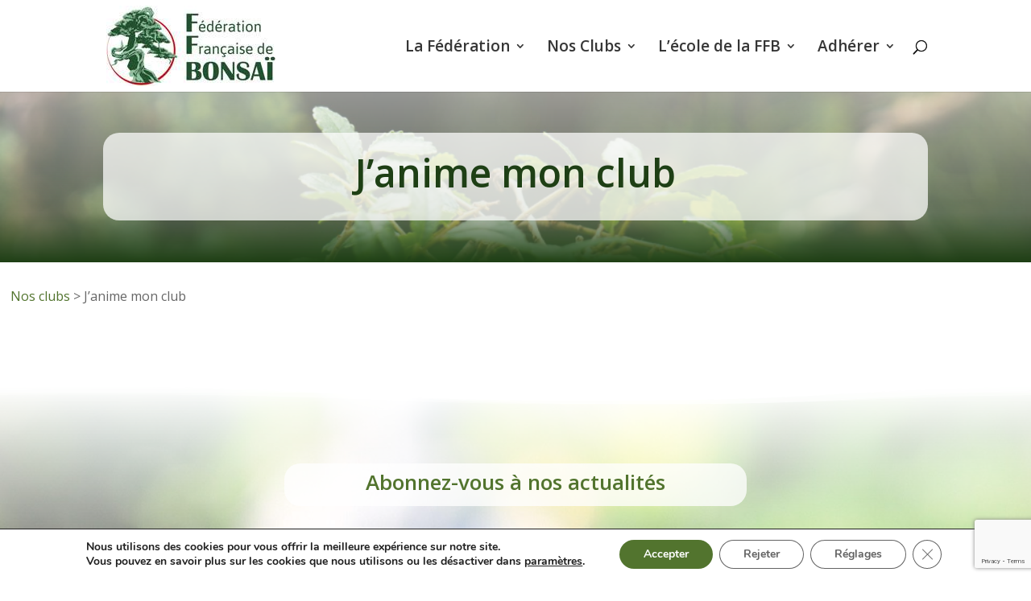

--- FILE ---
content_type: text/html; charset=utf-8
request_url: https://www.google.com/recaptcha/api2/anchor?ar=1&k=6LfKMRwoAAAAAGS2zMsj9_DFSI6xsl6-dQUdlzw6&co=aHR0cHM6Ly9mZmJvbnNhaS5jb206NDQz&hl=en&v=PoyoqOPhxBO7pBk68S4YbpHZ&size=invisible&anchor-ms=20000&execute-ms=30000&cb=qag7z7x4bex9
body_size: 48575
content:
<!DOCTYPE HTML><html dir="ltr" lang="en"><head><meta http-equiv="Content-Type" content="text/html; charset=UTF-8">
<meta http-equiv="X-UA-Compatible" content="IE=edge">
<title>reCAPTCHA</title>
<style type="text/css">
/* cyrillic-ext */
@font-face {
  font-family: 'Roboto';
  font-style: normal;
  font-weight: 400;
  font-stretch: 100%;
  src: url(//fonts.gstatic.com/s/roboto/v48/KFO7CnqEu92Fr1ME7kSn66aGLdTylUAMa3GUBHMdazTgWw.woff2) format('woff2');
  unicode-range: U+0460-052F, U+1C80-1C8A, U+20B4, U+2DE0-2DFF, U+A640-A69F, U+FE2E-FE2F;
}
/* cyrillic */
@font-face {
  font-family: 'Roboto';
  font-style: normal;
  font-weight: 400;
  font-stretch: 100%;
  src: url(//fonts.gstatic.com/s/roboto/v48/KFO7CnqEu92Fr1ME7kSn66aGLdTylUAMa3iUBHMdazTgWw.woff2) format('woff2');
  unicode-range: U+0301, U+0400-045F, U+0490-0491, U+04B0-04B1, U+2116;
}
/* greek-ext */
@font-face {
  font-family: 'Roboto';
  font-style: normal;
  font-weight: 400;
  font-stretch: 100%;
  src: url(//fonts.gstatic.com/s/roboto/v48/KFO7CnqEu92Fr1ME7kSn66aGLdTylUAMa3CUBHMdazTgWw.woff2) format('woff2');
  unicode-range: U+1F00-1FFF;
}
/* greek */
@font-face {
  font-family: 'Roboto';
  font-style: normal;
  font-weight: 400;
  font-stretch: 100%;
  src: url(//fonts.gstatic.com/s/roboto/v48/KFO7CnqEu92Fr1ME7kSn66aGLdTylUAMa3-UBHMdazTgWw.woff2) format('woff2');
  unicode-range: U+0370-0377, U+037A-037F, U+0384-038A, U+038C, U+038E-03A1, U+03A3-03FF;
}
/* math */
@font-face {
  font-family: 'Roboto';
  font-style: normal;
  font-weight: 400;
  font-stretch: 100%;
  src: url(//fonts.gstatic.com/s/roboto/v48/KFO7CnqEu92Fr1ME7kSn66aGLdTylUAMawCUBHMdazTgWw.woff2) format('woff2');
  unicode-range: U+0302-0303, U+0305, U+0307-0308, U+0310, U+0312, U+0315, U+031A, U+0326-0327, U+032C, U+032F-0330, U+0332-0333, U+0338, U+033A, U+0346, U+034D, U+0391-03A1, U+03A3-03A9, U+03B1-03C9, U+03D1, U+03D5-03D6, U+03F0-03F1, U+03F4-03F5, U+2016-2017, U+2034-2038, U+203C, U+2040, U+2043, U+2047, U+2050, U+2057, U+205F, U+2070-2071, U+2074-208E, U+2090-209C, U+20D0-20DC, U+20E1, U+20E5-20EF, U+2100-2112, U+2114-2115, U+2117-2121, U+2123-214F, U+2190, U+2192, U+2194-21AE, U+21B0-21E5, U+21F1-21F2, U+21F4-2211, U+2213-2214, U+2216-22FF, U+2308-230B, U+2310, U+2319, U+231C-2321, U+2336-237A, U+237C, U+2395, U+239B-23B7, U+23D0, U+23DC-23E1, U+2474-2475, U+25AF, U+25B3, U+25B7, U+25BD, U+25C1, U+25CA, U+25CC, U+25FB, U+266D-266F, U+27C0-27FF, U+2900-2AFF, U+2B0E-2B11, U+2B30-2B4C, U+2BFE, U+3030, U+FF5B, U+FF5D, U+1D400-1D7FF, U+1EE00-1EEFF;
}
/* symbols */
@font-face {
  font-family: 'Roboto';
  font-style: normal;
  font-weight: 400;
  font-stretch: 100%;
  src: url(//fonts.gstatic.com/s/roboto/v48/KFO7CnqEu92Fr1ME7kSn66aGLdTylUAMaxKUBHMdazTgWw.woff2) format('woff2');
  unicode-range: U+0001-000C, U+000E-001F, U+007F-009F, U+20DD-20E0, U+20E2-20E4, U+2150-218F, U+2190, U+2192, U+2194-2199, U+21AF, U+21E6-21F0, U+21F3, U+2218-2219, U+2299, U+22C4-22C6, U+2300-243F, U+2440-244A, U+2460-24FF, U+25A0-27BF, U+2800-28FF, U+2921-2922, U+2981, U+29BF, U+29EB, U+2B00-2BFF, U+4DC0-4DFF, U+FFF9-FFFB, U+10140-1018E, U+10190-1019C, U+101A0, U+101D0-101FD, U+102E0-102FB, U+10E60-10E7E, U+1D2C0-1D2D3, U+1D2E0-1D37F, U+1F000-1F0FF, U+1F100-1F1AD, U+1F1E6-1F1FF, U+1F30D-1F30F, U+1F315, U+1F31C, U+1F31E, U+1F320-1F32C, U+1F336, U+1F378, U+1F37D, U+1F382, U+1F393-1F39F, U+1F3A7-1F3A8, U+1F3AC-1F3AF, U+1F3C2, U+1F3C4-1F3C6, U+1F3CA-1F3CE, U+1F3D4-1F3E0, U+1F3ED, U+1F3F1-1F3F3, U+1F3F5-1F3F7, U+1F408, U+1F415, U+1F41F, U+1F426, U+1F43F, U+1F441-1F442, U+1F444, U+1F446-1F449, U+1F44C-1F44E, U+1F453, U+1F46A, U+1F47D, U+1F4A3, U+1F4B0, U+1F4B3, U+1F4B9, U+1F4BB, U+1F4BF, U+1F4C8-1F4CB, U+1F4D6, U+1F4DA, U+1F4DF, U+1F4E3-1F4E6, U+1F4EA-1F4ED, U+1F4F7, U+1F4F9-1F4FB, U+1F4FD-1F4FE, U+1F503, U+1F507-1F50B, U+1F50D, U+1F512-1F513, U+1F53E-1F54A, U+1F54F-1F5FA, U+1F610, U+1F650-1F67F, U+1F687, U+1F68D, U+1F691, U+1F694, U+1F698, U+1F6AD, U+1F6B2, U+1F6B9-1F6BA, U+1F6BC, U+1F6C6-1F6CF, U+1F6D3-1F6D7, U+1F6E0-1F6EA, U+1F6F0-1F6F3, U+1F6F7-1F6FC, U+1F700-1F7FF, U+1F800-1F80B, U+1F810-1F847, U+1F850-1F859, U+1F860-1F887, U+1F890-1F8AD, U+1F8B0-1F8BB, U+1F8C0-1F8C1, U+1F900-1F90B, U+1F93B, U+1F946, U+1F984, U+1F996, U+1F9E9, U+1FA00-1FA6F, U+1FA70-1FA7C, U+1FA80-1FA89, U+1FA8F-1FAC6, U+1FACE-1FADC, U+1FADF-1FAE9, U+1FAF0-1FAF8, U+1FB00-1FBFF;
}
/* vietnamese */
@font-face {
  font-family: 'Roboto';
  font-style: normal;
  font-weight: 400;
  font-stretch: 100%;
  src: url(//fonts.gstatic.com/s/roboto/v48/KFO7CnqEu92Fr1ME7kSn66aGLdTylUAMa3OUBHMdazTgWw.woff2) format('woff2');
  unicode-range: U+0102-0103, U+0110-0111, U+0128-0129, U+0168-0169, U+01A0-01A1, U+01AF-01B0, U+0300-0301, U+0303-0304, U+0308-0309, U+0323, U+0329, U+1EA0-1EF9, U+20AB;
}
/* latin-ext */
@font-face {
  font-family: 'Roboto';
  font-style: normal;
  font-weight: 400;
  font-stretch: 100%;
  src: url(//fonts.gstatic.com/s/roboto/v48/KFO7CnqEu92Fr1ME7kSn66aGLdTylUAMa3KUBHMdazTgWw.woff2) format('woff2');
  unicode-range: U+0100-02BA, U+02BD-02C5, U+02C7-02CC, U+02CE-02D7, U+02DD-02FF, U+0304, U+0308, U+0329, U+1D00-1DBF, U+1E00-1E9F, U+1EF2-1EFF, U+2020, U+20A0-20AB, U+20AD-20C0, U+2113, U+2C60-2C7F, U+A720-A7FF;
}
/* latin */
@font-face {
  font-family: 'Roboto';
  font-style: normal;
  font-weight: 400;
  font-stretch: 100%;
  src: url(//fonts.gstatic.com/s/roboto/v48/KFO7CnqEu92Fr1ME7kSn66aGLdTylUAMa3yUBHMdazQ.woff2) format('woff2');
  unicode-range: U+0000-00FF, U+0131, U+0152-0153, U+02BB-02BC, U+02C6, U+02DA, U+02DC, U+0304, U+0308, U+0329, U+2000-206F, U+20AC, U+2122, U+2191, U+2193, U+2212, U+2215, U+FEFF, U+FFFD;
}
/* cyrillic-ext */
@font-face {
  font-family: 'Roboto';
  font-style: normal;
  font-weight: 500;
  font-stretch: 100%;
  src: url(//fonts.gstatic.com/s/roboto/v48/KFO7CnqEu92Fr1ME7kSn66aGLdTylUAMa3GUBHMdazTgWw.woff2) format('woff2');
  unicode-range: U+0460-052F, U+1C80-1C8A, U+20B4, U+2DE0-2DFF, U+A640-A69F, U+FE2E-FE2F;
}
/* cyrillic */
@font-face {
  font-family: 'Roboto';
  font-style: normal;
  font-weight: 500;
  font-stretch: 100%;
  src: url(//fonts.gstatic.com/s/roboto/v48/KFO7CnqEu92Fr1ME7kSn66aGLdTylUAMa3iUBHMdazTgWw.woff2) format('woff2');
  unicode-range: U+0301, U+0400-045F, U+0490-0491, U+04B0-04B1, U+2116;
}
/* greek-ext */
@font-face {
  font-family: 'Roboto';
  font-style: normal;
  font-weight: 500;
  font-stretch: 100%;
  src: url(//fonts.gstatic.com/s/roboto/v48/KFO7CnqEu92Fr1ME7kSn66aGLdTylUAMa3CUBHMdazTgWw.woff2) format('woff2');
  unicode-range: U+1F00-1FFF;
}
/* greek */
@font-face {
  font-family: 'Roboto';
  font-style: normal;
  font-weight: 500;
  font-stretch: 100%;
  src: url(//fonts.gstatic.com/s/roboto/v48/KFO7CnqEu92Fr1ME7kSn66aGLdTylUAMa3-UBHMdazTgWw.woff2) format('woff2');
  unicode-range: U+0370-0377, U+037A-037F, U+0384-038A, U+038C, U+038E-03A1, U+03A3-03FF;
}
/* math */
@font-face {
  font-family: 'Roboto';
  font-style: normal;
  font-weight: 500;
  font-stretch: 100%;
  src: url(//fonts.gstatic.com/s/roboto/v48/KFO7CnqEu92Fr1ME7kSn66aGLdTylUAMawCUBHMdazTgWw.woff2) format('woff2');
  unicode-range: U+0302-0303, U+0305, U+0307-0308, U+0310, U+0312, U+0315, U+031A, U+0326-0327, U+032C, U+032F-0330, U+0332-0333, U+0338, U+033A, U+0346, U+034D, U+0391-03A1, U+03A3-03A9, U+03B1-03C9, U+03D1, U+03D5-03D6, U+03F0-03F1, U+03F4-03F5, U+2016-2017, U+2034-2038, U+203C, U+2040, U+2043, U+2047, U+2050, U+2057, U+205F, U+2070-2071, U+2074-208E, U+2090-209C, U+20D0-20DC, U+20E1, U+20E5-20EF, U+2100-2112, U+2114-2115, U+2117-2121, U+2123-214F, U+2190, U+2192, U+2194-21AE, U+21B0-21E5, U+21F1-21F2, U+21F4-2211, U+2213-2214, U+2216-22FF, U+2308-230B, U+2310, U+2319, U+231C-2321, U+2336-237A, U+237C, U+2395, U+239B-23B7, U+23D0, U+23DC-23E1, U+2474-2475, U+25AF, U+25B3, U+25B7, U+25BD, U+25C1, U+25CA, U+25CC, U+25FB, U+266D-266F, U+27C0-27FF, U+2900-2AFF, U+2B0E-2B11, U+2B30-2B4C, U+2BFE, U+3030, U+FF5B, U+FF5D, U+1D400-1D7FF, U+1EE00-1EEFF;
}
/* symbols */
@font-face {
  font-family: 'Roboto';
  font-style: normal;
  font-weight: 500;
  font-stretch: 100%;
  src: url(//fonts.gstatic.com/s/roboto/v48/KFO7CnqEu92Fr1ME7kSn66aGLdTylUAMaxKUBHMdazTgWw.woff2) format('woff2');
  unicode-range: U+0001-000C, U+000E-001F, U+007F-009F, U+20DD-20E0, U+20E2-20E4, U+2150-218F, U+2190, U+2192, U+2194-2199, U+21AF, U+21E6-21F0, U+21F3, U+2218-2219, U+2299, U+22C4-22C6, U+2300-243F, U+2440-244A, U+2460-24FF, U+25A0-27BF, U+2800-28FF, U+2921-2922, U+2981, U+29BF, U+29EB, U+2B00-2BFF, U+4DC0-4DFF, U+FFF9-FFFB, U+10140-1018E, U+10190-1019C, U+101A0, U+101D0-101FD, U+102E0-102FB, U+10E60-10E7E, U+1D2C0-1D2D3, U+1D2E0-1D37F, U+1F000-1F0FF, U+1F100-1F1AD, U+1F1E6-1F1FF, U+1F30D-1F30F, U+1F315, U+1F31C, U+1F31E, U+1F320-1F32C, U+1F336, U+1F378, U+1F37D, U+1F382, U+1F393-1F39F, U+1F3A7-1F3A8, U+1F3AC-1F3AF, U+1F3C2, U+1F3C4-1F3C6, U+1F3CA-1F3CE, U+1F3D4-1F3E0, U+1F3ED, U+1F3F1-1F3F3, U+1F3F5-1F3F7, U+1F408, U+1F415, U+1F41F, U+1F426, U+1F43F, U+1F441-1F442, U+1F444, U+1F446-1F449, U+1F44C-1F44E, U+1F453, U+1F46A, U+1F47D, U+1F4A3, U+1F4B0, U+1F4B3, U+1F4B9, U+1F4BB, U+1F4BF, U+1F4C8-1F4CB, U+1F4D6, U+1F4DA, U+1F4DF, U+1F4E3-1F4E6, U+1F4EA-1F4ED, U+1F4F7, U+1F4F9-1F4FB, U+1F4FD-1F4FE, U+1F503, U+1F507-1F50B, U+1F50D, U+1F512-1F513, U+1F53E-1F54A, U+1F54F-1F5FA, U+1F610, U+1F650-1F67F, U+1F687, U+1F68D, U+1F691, U+1F694, U+1F698, U+1F6AD, U+1F6B2, U+1F6B9-1F6BA, U+1F6BC, U+1F6C6-1F6CF, U+1F6D3-1F6D7, U+1F6E0-1F6EA, U+1F6F0-1F6F3, U+1F6F7-1F6FC, U+1F700-1F7FF, U+1F800-1F80B, U+1F810-1F847, U+1F850-1F859, U+1F860-1F887, U+1F890-1F8AD, U+1F8B0-1F8BB, U+1F8C0-1F8C1, U+1F900-1F90B, U+1F93B, U+1F946, U+1F984, U+1F996, U+1F9E9, U+1FA00-1FA6F, U+1FA70-1FA7C, U+1FA80-1FA89, U+1FA8F-1FAC6, U+1FACE-1FADC, U+1FADF-1FAE9, U+1FAF0-1FAF8, U+1FB00-1FBFF;
}
/* vietnamese */
@font-face {
  font-family: 'Roboto';
  font-style: normal;
  font-weight: 500;
  font-stretch: 100%;
  src: url(//fonts.gstatic.com/s/roboto/v48/KFO7CnqEu92Fr1ME7kSn66aGLdTylUAMa3OUBHMdazTgWw.woff2) format('woff2');
  unicode-range: U+0102-0103, U+0110-0111, U+0128-0129, U+0168-0169, U+01A0-01A1, U+01AF-01B0, U+0300-0301, U+0303-0304, U+0308-0309, U+0323, U+0329, U+1EA0-1EF9, U+20AB;
}
/* latin-ext */
@font-face {
  font-family: 'Roboto';
  font-style: normal;
  font-weight: 500;
  font-stretch: 100%;
  src: url(//fonts.gstatic.com/s/roboto/v48/KFO7CnqEu92Fr1ME7kSn66aGLdTylUAMa3KUBHMdazTgWw.woff2) format('woff2');
  unicode-range: U+0100-02BA, U+02BD-02C5, U+02C7-02CC, U+02CE-02D7, U+02DD-02FF, U+0304, U+0308, U+0329, U+1D00-1DBF, U+1E00-1E9F, U+1EF2-1EFF, U+2020, U+20A0-20AB, U+20AD-20C0, U+2113, U+2C60-2C7F, U+A720-A7FF;
}
/* latin */
@font-face {
  font-family: 'Roboto';
  font-style: normal;
  font-weight: 500;
  font-stretch: 100%;
  src: url(//fonts.gstatic.com/s/roboto/v48/KFO7CnqEu92Fr1ME7kSn66aGLdTylUAMa3yUBHMdazQ.woff2) format('woff2');
  unicode-range: U+0000-00FF, U+0131, U+0152-0153, U+02BB-02BC, U+02C6, U+02DA, U+02DC, U+0304, U+0308, U+0329, U+2000-206F, U+20AC, U+2122, U+2191, U+2193, U+2212, U+2215, U+FEFF, U+FFFD;
}
/* cyrillic-ext */
@font-face {
  font-family: 'Roboto';
  font-style: normal;
  font-weight: 900;
  font-stretch: 100%;
  src: url(//fonts.gstatic.com/s/roboto/v48/KFO7CnqEu92Fr1ME7kSn66aGLdTylUAMa3GUBHMdazTgWw.woff2) format('woff2');
  unicode-range: U+0460-052F, U+1C80-1C8A, U+20B4, U+2DE0-2DFF, U+A640-A69F, U+FE2E-FE2F;
}
/* cyrillic */
@font-face {
  font-family: 'Roboto';
  font-style: normal;
  font-weight: 900;
  font-stretch: 100%;
  src: url(//fonts.gstatic.com/s/roboto/v48/KFO7CnqEu92Fr1ME7kSn66aGLdTylUAMa3iUBHMdazTgWw.woff2) format('woff2');
  unicode-range: U+0301, U+0400-045F, U+0490-0491, U+04B0-04B1, U+2116;
}
/* greek-ext */
@font-face {
  font-family: 'Roboto';
  font-style: normal;
  font-weight: 900;
  font-stretch: 100%;
  src: url(//fonts.gstatic.com/s/roboto/v48/KFO7CnqEu92Fr1ME7kSn66aGLdTylUAMa3CUBHMdazTgWw.woff2) format('woff2');
  unicode-range: U+1F00-1FFF;
}
/* greek */
@font-face {
  font-family: 'Roboto';
  font-style: normal;
  font-weight: 900;
  font-stretch: 100%;
  src: url(//fonts.gstatic.com/s/roboto/v48/KFO7CnqEu92Fr1ME7kSn66aGLdTylUAMa3-UBHMdazTgWw.woff2) format('woff2');
  unicode-range: U+0370-0377, U+037A-037F, U+0384-038A, U+038C, U+038E-03A1, U+03A3-03FF;
}
/* math */
@font-face {
  font-family: 'Roboto';
  font-style: normal;
  font-weight: 900;
  font-stretch: 100%;
  src: url(//fonts.gstatic.com/s/roboto/v48/KFO7CnqEu92Fr1ME7kSn66aGLdTylUAMawCUBHMdazTgWw.woff2) format('woff2');
  unicode-range: U+0302-0303, U+0305, U+0307-0308, U+0310, U+0312, U+0315, U+031A, U+0326-0327, U+032C, U+032F-0330, U+0332-0333, U+0338, U+033A, U+0346, U+034D, U+0391-03A1, U+03A3-03A9, U+03B1-03C9, U+03D1, U+03D5-03D6, U+03F0-03F1, U+03F4-03F5, U+2016-2017, U+2034-2038, U+203C, U+2040, U+2043, U+2047, U+2050, U+2057, U+205F, U+2070-2071, U+2074-208E, U+2090-209C, U+20D0-20DC, U+20E1, U+20E5-20EF, U+2100-2112, U+2114-2115, U+2117-2121, U+2123-214F, U+2190, U+2192, U+2194-21AE, U+21B0-21E5, U+21F1-21F2, U+21F4-2211, U+2213-2214, U+2216-22FF, U+2308-230B, U+2310, U+2319, U+231C-2321, U+2336-237A, U+237C, U+2395, U+239B-23B7, U+23D0, U+23DC-23E1, U+2474-2475, U+25AF, U+25B3, U+25B7, U+25BD, U+25C1, U+25CA, U+25CC, U+25FB, U+266D-266F, U+27C0-27FF, U+2900-2AFF, U+2B0E-2B11, U+2B30-2B4C, U+2BFE, U+3030, U+FF5B, U+FF5D, U+1D400-1D7FF, U+1EE00-1EEFF;
}
/* symbols */
@font-face {
  font-family: 'Roboto';
  font-style: normal;
  font-weight: 900;
  font-stretch: 100%;
  src: url(//fonts.gstatic.com/s/roboto/v48/KFO7CnqEu92Fr1ME7kSn66aGLdTylUAMaxKUBHMdazTgWw.woff2) format('woff2');
  unicode-range: U+0001-000C, U+000E-001F, U+007F-009F, U+20DD-20E0, U+20E2-20E4, U+2150-218F, U+2190, U+2192, U+2194-2199, U+21AF, U+21E6-21F0, U+21F3, U+2218-2219, U+2299, U+22C4-22C6, U+2300-243F, U+2440-244A, U+2460-24FF, U+25A0-27BF, U+2800-28FF, U+2921-2922, U+2981, U+29BF, U+29EB, U+2B00-2BFF, U+4DC0-4DFF, U+FFF9-FFFB, U+10140-1018E, U+10190-1019C, U+101A0, U+101D0-101FD, U+102E0-102FB, U+10E60-10E7E, U+1D2C0-1D2D3, U+1D2E0-1D37F, U+1F000-1F0FF, U+1F100-1F1AD, U+1F1E6-1F1FF, U+1F30D-1F30F, U+1F315, U+1F31C, U+1F31E, U+1F320-1F32C, U+1F336, U+1F378, U+1F37D, U+1F382, U+1F393-1F39F, U+1F3A7-1F3A8, U+1F3AC-1F3AF, U+1F3C2, U+1F3C4-1F3C6, U+1F3CA-1F3CE, U+1F3D4-1F3E0, U+1F3ED, U+1F3F1-1F3F3, U+1F3F5-1F3F7, U+1F408, U+1F415, U+1F41F, U+1F426, U+1F43F, U+1F441-1F442, U+1F444, U+1F446-1F449, U+1F44C-1F44E, U+1F453, U+1F46A, U+1F47D, U+1F4A3, U+1F4B0, U+1F4B3, U+1F4B9, U+1F4BB, U+1F4BF, U+1F4C8-1F4CB, U+1F4D6, U+1F4DA, U+1F4DF, U+1F4E3-1F4E6, U+1F4EA-1F4ED, U+1F4F7, U+1F4F9-1F4FB, U+1F4FD-1F4FE, U+1F503, U+1F507-1F50B, U+1F50D, U+1F512-1F513, U+1F53E-1F54A, U+1F54F-1F5FA, U+1F610, U+1F650-1F67F, U+1F687, U+1F68D, U+1F691, U+1F694, U+1F698, U+1F6AD, U+1F6B2, U+1F6B9-1F6BA, U+1F6BC, U+1F6C6-1F6CF, U+1F6D3-1F6D7, U+1F6E0-1F6EA, U+1F6F0-1F6F3, U+1F6F7-1F6FC, U+1F700-1F7FF, U+1F800-1F80B, U+1F810-1F847, U+1F850-1F859, U+1F860-1F887, U+1F890-1F8AD, U+1F8B0-1F8BB, U+1F8C0-1F8C1, U+1F900-1F90B, U+1F93B, U+1F946, U+1F984, U+1F996, U+1F9E9, U+1FA00-1FA6F, U+1FA70-1FA7C, U+1FA80-1FA89, U+1FA8F-1FAC6, U+1FACE-1FADC, U+1FADF-1FAE9, U+1FAF0-1FAF8, U+1FB00-1FBFF;
}
/* vietnamese */
@font-face {
  font-family: 'Roboto';
  font-style: normal;
  font-weight: 900;
  font-stretch: 100%;
  src: url(//fonts.gstatic.com/s/roboto/v48/KFO7CnqEu92Fr1ME7kSn66aGLdTylUAMa3OUBHMdazTgWw.woff2) format('woff2');
  unicode-range: U+0102-0103, U+0110-0111, U+0128-0129, U+0168-0169, U+01A0-01A1, U+01AF-01B0, U+0300-0301, U+0303-0304, U+0308-0309, U+0323, U+0329, U+1EA0-1EF9, U+20AB;
}
/* latin-ext */
@font-face {
  font-family: 'Roboto';
  font-style: normal;
  font-weight: 900;
  font-stretch: 100%;
  src: url(//fonts.gstatic.com/s/roboto/v48/KFO7CnqEu92Fr1ME7kSn66aGLdTylUAMa3KUBHMdazTgWw.woff2) format('woff2');
  unicode-range: U+0100-02BA, U+02BD-02C5, U+02C7-02CC, U+02CE-02D7, U+02DD-02FF, U+0304, U+0308, U+0329, U+1D00-1DBF, U+1E00-1E9F, U+1EF2-1EFF, U+2020, U+20A0-20AB, U+20AD-20C0, U+2113, U+2C60-2C7F, U+A720-A7FF;
}
/* latin */
@font-face {
  font-family: 'Roboto';
  font-style: normal;
  font-weight: 900;
  font-stretch: 100%;
  src: url(//fonts.gstatic.com/s/roboto/v48/KFO7CnqEu92Fr1ME7kSn66aGLdTylUAMa3yUBHMdazQ.woff2) format('woff2');
  unicode-range: U+0000-00FF, U+0131, U+0152-0153, U+02BB-02BC, U+02C6, U+02DA, U+02DC, U+0304, U+0308, U+0329, U+2000-206F, U+20AC, U+2122, U+2191, U+2193, U+2212, U+2215, U+FEFF, U+FFFD;
}

</style>
<link rel="stylesheet" type="text/css" href="https://www.gstatic.com/recaptcha/releases/PoyoqOPhxBO7pBk68S4YbpHZ/styles__ltr.css">
<script nonce="FtV87gCj-4ax0sAubSVpqg" type="text/javascript">window['__recaptcha_api'] = 'https://www.google.com/recaptcha/api2/';</script>
<script type="text/javascript" src="https://www.gstatic.com/recaptcha/releases/PoyoqOPhxBO7pBk68S4YbpHZ/recaptcha__en.js" nonce="FtV87gCj-4ax0sAubSVpqg">
      
    </script></head>
<body><div id="rc-anchor-alert" class="rc-anchor-alert"></div>
<input type="hidden" id="recaptcha-token" value="[base64]">
<script type="text/javascript" nonce="FtV87gCj-4ax0sAubSVpqg">
      recaptcha.anchor.Main.init("[\x22ainput\x22,[\x22bgdata\x22,\x22\x22,\[base64]/[base64]/[base64]/[base64]/[base64]/UltsKytdPUU6KEU8MjA0OD9SW2wrK109RT4+NnwxOTI6KChFJjY0NTEyKT09NTUyOTYmJk0rMTxjLmxlbmd0aCYmKGMuY2hhckNvZGVBdChNKzEpJjY0NTEyKT09NTYzMjA/[base64]/[base64]/[base64]/[base64]/[base64]/[base64]/[base64]\x22,\[base64]\x22,\[base64]/ChFUUwoPDk8Onw67DlxjDtwl1OBVDbMKRwrscDsOfw614woxNOcKKwqvDlsO/w5w1w5HCkTxfFhvCp8Ocw5xRasKLw6TDlMK8w4jChhoOwox4Sg8PXHoyw4BqwplXw75GNsKnAcO4w6zDkEZZKcOuw5XDi8O3CV9Jw43CiHrDskXDlx/Cp8KfdiJdNcOqcMOzw4hjw5bCmXjCucOcw6rCnMOrw4MQc0xub8OHeDPCjcOrFzY5w7U7wr/DtcOXw53CucOHwpHChw1lw6HCscKXwoxSwrfDuBh4wobDpsK1w4B2woUOAcKzJ8OWw6HDuWpkTR5pwo7DksKwwpnCrF3DsUfDpyTCj3vCmxjDvH0YwrYoYiHCpcKJw4LClMKuwqJyAT3CosKww4/DtXRROsKCw6bCryBQwoNmGVwfwro6KFXDlGM9w5c2MlxYwpPChVQVwoxbHcKUXwTDrUbCpcONw7HDsMKRa8K9wpkuwqHCs8Kqwo1mJcO4woTCmMKZEcKwZRPDo8OYHw/Do3J/P8K3wonChcOMdMKPdcKSwpvCg1/Dry/DkgTCqSXCt8OHPA0kw5Viw4zDssKiK0HDnmHCnQMuw7nCusKqMsKHwpMVw4djwoLCpsOCScOgLkLCjMKUw6jDmR/[base64]/a8OVwrnDrRvCnQ9aw6LCtHcMwo/[base64]/DpcOyPMODworCv07CmQtXPsOLHwxLJ8OYw51hw78+wpTCosK1KShlwrXCtgfDvcOgUj1AwqbClRbCu8KAwqXDtQPDnT0QAlbDjCkzDMKowrLCjQvDjMOFHz7DqkdNImhFfMKuZkHCusO/wrZKw5kkw6p8PMKmwqfDi8OPwqPCsGDChEQjAMKyI8ORMW/CksOYeTV0ccK3bnMMMDHDk8OIw6/Do27ClMKlw6MOw4IywqE/woUFbgvCjMOfIMOHGcOiL8OzZcK7wrt9w4REWmAIV3JrwofDq1LCkXx7wqzCvcKoQSMCGA/Ds8KOPjJ7N8KYGALCtcKfOx0LwqU2wr3DgsOdXE/DmG/Dk8OCw7fDnsKFI0rCiW/[base64]/DrsKPH8KuJMKhwqbDgsOWDkLDs37DvDALw5XDpsO3UUXCgwQoaUDDnQASw4UPOcOcKT3DmjTDusK9dGobAnLCrCo2w7IkfHAOwpl3wqIQVWTDm8Orwr3Dhn4Ke8KpEsKfcMODfmwwDcKDHsKAwpoiw6jCkhFhHirDpCEWJsKqIVVCDSUOJEE4Li/Cv2TDqGTDuBUvwoAmw5YtW8KWBnwjCsKaw5LCs8O/w7rCn0Nsw5U1TMKVecOqc3/[base64]/wo9MwrwOdMKfwqLDlysyworDuznCmsObK8Kzw6wHHcOqTwp5V8K5w558w6jCmgnDuMKSw7/DscKYwoIlw6vCplXDiMKCP8KAw7DCrcO7w4fCt33CsXVfX3fCtCU2w6A2w7/[base64]/DlH1sw5A6wrFBMGrCjcOhwqXCicKbDwfCnHfCh8K8OsO0wo5FWjHDjkrCv20AP8Ozw7Z0T8KubwbCgUfCrhhTw7x6LgzClsKgwrE6w7jDukLDiUJANxlMAsOsQxkOw4NNDsOww4NMwpx7Vjhpw6ASw4XDi8OoHMObw4zCknDDk1kIWkDCqcKMBi1/w7nCmBXCr8OWwrYhSD/[base64]/CgWDCiMKewr/CjMKUwrsqWcKTUMKucMKkecO2w6gidsO/exlFw6zDhA81w51vw5XDrjbDgMOhdsONNhnDqMK8w5nDiCpXwrclPCgmw4IBbcK+PMOgw4NoIiJTwrxaHy7ChkMmTcO7X1QSLcKjwojCjjpIRMKNesKAUMOGDD/Dj3/ChMOdw4bCpcKCwqvDscORZMKbwqwtXsKkw5YJwr3CjDgzw5cyw5HDsiLDqjx1IMOJLMOkTjxhwqMnYsKaMMO7eRpZI1zDgFLDpGTCngvDvcOEYcKNwrbCuQVwwrt+ScKuUlTDvMOwwoYDVVVPwqEBwpl+NsOWwpQWN2nDrjo/[base64]/Cq20WPnwGHj4dVMKAwp9owoxZwrXDhsOhOcKELsO2w4jCqcOlamzDpMKGw77Dli5gwoB0w4fCn8K5FcKMLcOyCSRcwolFU8OfMH9HwrPDsQfDq1Z9w6p7DybDiMK7F3NtIBHDgsOGwrUOHcKqw5fCosO7w4PDoR0oHEnDicK9wprDtQEvwpHDjsONwoUlwovCrMK/wqTCj8K4SxgcwpfCtH3DonwSwqHCu8KZwrh1AsKKw5V0BcKxwqseEsOawr7Cp8KOXcO+B8KIw6/CjWLDi8KOw7NtRcOZLcKtUsO6w7PChMOtSsKxXjbDpmc5w5xcwqHDvsOnJsK7GMOBGMKJGnEwBj3DqCLClMK4Pj5GwrQgw5jDkGhYNgzCky12Z8OmEsO6w4/DosOMwpPCrQHCkHTDmg5Vw6DCrTPCrsKqwpPCgyTDu8KkwoF9w7pywrwfw6owEhTCsgXDsyM2w5zCon9xG8Kfwqg+wog4UsKEw6zCisOHHcKqwo7DlDjCuBjDhQTDtsKzcjsKw6NTYmNRw7rCpCkvPj3DgMK2VcKBE3fDkMOiU8OLTMKwYFvDnB/Dv8ONY0p1UMKPXcOCwr/DuVHCoEk/wrjDosOhUcOHw7fCkF/DlcOtw6XDi8KWIMK0woXDgwNXw4BxN8Khw6fDv2JgTXzDnyNnw7bCgMKqWsOWw5TCmcKyJ8K/wr5bA8OsKsKUZMK7GXxgw4pUwrFewqJqwrXDoE1dwrB/b2HCj28iwpHDhcOKDSE+YGJERgXDicOYwpHDmihrw5MRTBxzGyNewqsNfWQEB14VMlnCpSBjw4jCtCjCu8Kkwo7CkXxWfU0CwrfCm3DCqMOrwrVaw55kwqbDtMKswpJ8TzjCpsKRwrQJwqJPwp/CtcKnw6TDhVZJcDZ/[base64]/SMKPf8OgFxfClsKKw5twwrnDvx3CilrCmMKsw5MEe1EKc1fChMO5wrnDlwTDlsKIYsKQPAoMQsKhwqRfHMOJwqU1TMOTwrVlUcOTGsKrw5EtDcONBcKuwp/[base64]/DoMO6VzLDtS3DkQ7CncOpOAnCpsOyw6TDsl3Dm8Ovw5rDkzJYw4jDncOQYhJiwrNvw7wJBEzDtFB1ZsOAwqtiwpHDjjBrwopoYsOPUcKgwoXCtMKZwqLCmy0gw7x/[base64]/NMKYwqtjMsOkFThZDglmwr5pw7h0PsO9bX7DjBkFBsOOwp3DuMKlw6oDASTDn8KsaGpCdMK/wqbCg8O0w6bDiMOZw5bDpMOHw5XDg3BcbsKtwpEmeiENw7HDjgfCvsOgw5nDusOHFsOKwrvDrcKcwoHClxhvwogqV8O/[base64]/CpcKCwoDDtsKJwokHw6nCvMKRwqbCmG08w6tcDynDlMKfwpXDrMKFVyVfZhAdwrICRcKDwpBJEMOQwrbDn8OFwoHDnsKxw7kNw7fDtMOcwrt0wql8wqPCjUoib8K5Mktmw7vDkMKTwq0Ew6Fhw5vDs2I/[base64]/DrcOBD0YQwojCqDowC8OOVCvDkkt5TAjDosOHRXTCtMOnw6ZywrbCrMKsdMOiZAHDp8OWBFh3IwwXZMKXJXUUwo94HcOFw63Dl0VsN2fCgjfCpw4AbsO3wrxsXRcOSSPDlsKSw5A4d8K1PcOUOANkw5YLwrvCgTzDvcKcw7vDhsOEwobDo24Pwq/Cm2YcwrjDgsKhb8Khw5bCgMK8f23DnMKaaMKZD8Kfw45Rd8OuZGLDrMKdLR7Dg8O6wonDvsO7KsKOw7rDonLCtcKcXsKMwrsNP37DucKRb8K+wqM/wrU6w61sEcOoSklIw45Xw5IFHsKPw5PDjGgncsObbBNswpnDgcOHwr0fw4IEw4MwwrPDjsKcTsO/MMOQwq13wpTCunvCnMO8KVlvaMOPNsK9Skl4CGXCisO3AcK6w4IkYcODw7thwoBiwo9hfcKowr/Cu8O1wqAePMKOPsO1bwvCn8Kkwo7DncK5wobConJLHMKWwpTCjV41w6bDisOJAsOAw6fDgMOMRmlaw5fCijtRwoLCk8KWWEQVFcOfFyLDtcO8wo/DkQ10IcKOA1bDg8KkbykhQcOeRXZSw7LCi04jw75VDl3DlMKqwqjDk8Ofw4TDp8O/b8Opw5bDq8KiF8OCwqLCscKiwqbCsn0GPcKbwobDgcOkwpoqP2RaaMOVw5DCiRxhw7dXw4bDmnMlwpvDpWrCtMKfw5nDqMKcwr7Dk8KcIMOGCcKhA8OJw6Rxw4pMw455wq7CpMONwpIGQ8KEe1rCrCLCvTvDusKkwprCpG/CsMKEXQ5dfQrCljfDtMOSC8OmeHvCncKQBGsNfsONdETChMKTM8OXw4llZUoxw5DDg8KBwr/DtC8wwqTDiMOIM8KBAsK+VmPDu203AQ/DqFDCgxzDsQYSwq5LP8KTw59eF8OFY8KuN8ODwrtTLizDuMKaw71RCsOGwp5sw4PCpwpZwobDvHNgRXMdJV3CksKfw4l5wqTCrMO9w6d/woPDglEswp0sEMK4bcOeSMKGwo3CrMKmVxLCl0c/[base64]/WcO1w7sHOFdzwolyVcO0wodLw4Fiw6HCsWM2AMOJwpgfw4wUw6fCucO2wozCq8OFbMKBRBA9w6tDXsO2wr7CjlrCjsOywoXCt8OlVDHDtz3Co8K0asO2JnM/BUQvw7zDrcO7w50rwqRKw7gXw5BBBHwOGU8rwqvCpHdgO8OuwobCgMKcYx3DhcKHe2gKwolpLMOvwp7Dr8Okw7oOXGhOw5FjW8KGDCzDscKcwowzwo/Ds8OvA8OmDcOgdsOxMcKQw7LDmcO7wqfCnx7CmsOMEsORwp4wXWrDly7DlcOfw6zCiMKvw6fCoUjCscOLwqckbMK8fsKbVV0gw7Jew6otaHwvJsO6RSXDnx/CrsKnQB3CngLDqGQHC8OBwq/Ch8O7w79Nw6cyw4pbd8OVesK/YcKbwokvWsKdwqEQN1nCqsK1asOEwpXDgsKfAcKEI37CtEZAwpldcT3DmQ4lGMOfwqrDh3LCjyheLcO7HETCtSTChMOINcOmwrTDum0oNsOFE8KLwoE2wrbDlHfDnxsVw7HDlcKfXsODNsO2w4pow65wacO+M3k/wpUTHgLCgsKWw5hQAcOfwrvDsWN+B8OFwrTDoMOFw7bDmHwkV8KdJ8OdwrEwHRcXw7s/w6bDisK0wpgZTCnCmyvCkcK1w40xw6kBw7jChH1mWsOoPzBDw6LCkl/DjcKqwrBpwoLCm8KxKmtcOcOKwq3DncOqYMOfw5Q4w6Mxw5wZL8O3w67CmsKNw5XCnMOvw7klD8Oubl/CqzV2wpEyw6VWL8KBKABRBhLDtsK5TxtJPExiw6ohwpLCvDXCvjF7w716EcKMT8OywqMUfcODE2dGwrjClsKrVMOWwoTDqkV0JsKLwqjCpsODQWzDlsO1W8OCw4jDmMKrLMOkaMKBwqbClWxcw4oewqnCvVFhXMOCTwZbw5rCjAHCn8ONQ8O5S8OKw4HCvcO6F8Kwwo/Dk8Kww5BxU2UwwqnCnMKew5FMfMO4d8KqwpZDY8KIwr9awrrCpsOvfsOgw7fDrsK8UmXDhA/[base64]/Dh03CuWYzRy16cVDDjMKiwobCs09COMOvGcOYw6XDrMOWcMO9w7g/O8Oqwpgjw4dpwpTCvcK7JMK7wpbDjMO1HsKYw5rDvcOMwoLDkXvDtC9/w6x3N8KNwrnCnMKUbsKYw6HDq8ObI1hjw7jDtsOqVMKwdsK2w68VUcOaR8KYw61nLsKTeBQCwpDCjsKZVyktIsK8wpLDlxdKCDXCh8OQRcOfQmsXfmnDjcKJNjNaeUgyCMKlBGTDn8O/bMK/b8OEwq7ClcKdbTDCihNnwq7CkcKgwq3Ct8OxGBPDkU7CjMO0w4MDfiDCmcOww7XCo8KkAsKJwoQyFHjCqkROCxPDjMO7ChDDgnnDjhh4wop2RDrCuEx1w5nDtQgOwqnCkMOnwoTDkBfDncKJw6RFwpvCicO0w407w79HwpDDnR3Dh8OmI1c/BcKNDidFHcOywrHCtcOYw4/[base64]/DvwPCkkzDhMKIQDwvwrrDvMO6w6/Dq8OEwq7DksOzHUPDv8KUw4fDhSUQwpHCqSLDmcOCXsKxwoTCoMKSYj/DjUvChMKWLsK2w7/CvU5awqHCtsOww4goMcKvJhzCssK+MwBXw5zCv0V2Q8Ovw4IFTsKrwqIJwowXw5IswrMnaMO8w4TCg8Kfw6rDvcKpLHvDgk3Dv2rCsz5hwq/CiSkLQcKow5piRcKKRj52EmcREsOGwrTCmcKww6LDrMOzX8OHDj45dcK4Tk0/wq3DmsOqw7/CmMOZw5gnw7wcLsOhwrvCjQ/DrkQdwqB5w4lVw7vCokQHUmdowo5ow73Cq8KeWBIKacOyw6UBR0xdw7ciwoYeOH8AwqjCnEvDp3QYZcKySy7DqcKmMHAhKEvDlMKJw7jCi1dXDcOkw73DtCd6I3/[base64]/wp/Cjmh2w5gOCEjCqQ7Dl8OWF8O+a2ACQsKXa8ORMhPDpgvDuMKWeAzCrcOWwqbCvHwoUMOmWMOAw6AxJ8O5w7LCrwsAw47CgcOYCD3DsTfCmMKOw4XDsCXDhlE7UcK/HhvDp0jCnMOvw50jQ8KIchsnZcKIw67ClyTDj8KnBMOWw4vDlsKCwpsLdx3CimrDnA4ew6Jbwp/CisKCwrvCp8O0w7TDgQA0bMKJZkYMSlzDqnoew4bDvXPCsRHCtcO6wo8xw4EeH8KwQsOoesK8w6lLSj/DusKKw7EIdcOACUPCh8KUwpLCo8OKEyPDpQocacO4w5TDnV/[base64]/CgxICK8OFFsKHXAA8UHbCiExEw7DDo8Oxw73CrMK5w5HDkcKKw6BowpbDoBsEwpsOLwtHa8Kpw6fDigLCvVvCtDNQwrbCrsKPDkHCkztJc0vCnB7CvlQQw540wp/Dp8Kgw6vDiH7Do8Kqw4nCssO2w7lMPMOyGcOdJgZrKl44QsK3w6Ejwpk4wqI2w7ktw41tw68Nw5HDt8OGHQ1YwoRKTTbDvcKFN8KDw6/Cl8KeEsOjCQHDpDHCqsKYbwfCtsKWwpLCm8OKUcO0WsO2GMKYYxbDn8KMSTcbwptEFcOgw64Zw4DDn8OSNgxXwptlW8K1ScKVKRTDtzbDvMKDLcO4UMORWsOdaXdhwrcgwoE7wr9+ZMOXwqrCr1/DpMKOw7/Cs8Kxwq3Ct8K4w53Dq8Omw4/DhU4zXHUVQ8Kswo8HVn3Cgz7DggDCtsK3KsKLw6sKRsKpKsKjXcKDbmRKccOWDVl1MAbCkH/DuiBLN8OKw4LDjcOdw6U7KnTDlXw6wqnDmwnCu3tdwrzDvcKPEjvDmkbCrcO+dDfDkGrDrcOZMcOTdcKGw53Dv8KFwoo5w6zDtcOUcyPCrwfCsmTCj2tdw4fDlmQYUm4rH8OLa8KVw7vDusKKMMOrwr0/d8OfwpHDnsORw4nDvsO6wrvCljrDkgTDshR6BH7ChhbCgQ7CrMKmMMKuZEoXK27CusOvM3HDjcOBw77DisOIDDIuwpzDjC/DtcKow7BpwocHEMKyZ8KYTMKuYgvCmGvCrcOHAmtJw5JawqpcwqDDom4Zbn8xBsOVw6BCeQrCssKfX8KYPMKRw4xjw5vDsjLCoUHCoA3DpcKmI8KtPHJUODN1eMKRHcOTEcOkZHEew4/CmG7Dp8OTbMK6wpfCpMOew65sVcKRwojCvibCscKjwojCmTBYwpd2w43CpsOlw5DCl1LDlQd5w6vCosKfw5RcwprDtxY1wp3ClFRlJcOvPsOLwplsw5FGw7TCqcKQMDdbw5R/w5DCp3zDtFfDsGnDsz8xwoNeUcKcQ0/DjBQAUXwRYcKowqXChFRFwprDu8ODw7TDqkIdHXM3w7zDgG3Ds31wLypAbMKZwqteUsOXw6LCnisEMMKKwpPCiMK9ccO/XMOWw4JqdMOrKzofZMOVw5PCrMKlwq5jw5s/Z17CsD7DrcKgw4vDqMOzBwJhc0o3EW3DoXTCihfDsCVFwobComPCoQ7CsMKDw5o0wrQrHVhzFcO+w7PDgxUtwoHCgBVawpDCtUNaw7lXw5Msw6wAwpnDucOHMMO4w45CI0Y8w6/[base64]/wo4dwpDCj3nCr8K9w5HDg8OvfMKvwp5tEwRNwrXCk8OBw5A2w4/CgcKOHyjDgj/DnlfCmsOZNsOFw65Fw6xYwphRw58Lw5s5w5PDlcKVLsOdwr3Dg8KCScKYVcKHb8KCF8OXw5LCiTY+wrEzw5kOwonDjHbDh3LCnCzDqGbDgCjCqB8qRBMkwrTCozHDnsKNKR5NM0fDjcKsQgXDgWPDmTbCmcKpw4/DuMKzc3nCjjN/[base64]/w6TCt8K1woDClsKDFsK5wqofwpsiw71jw7PCpxM4w6fCiz/[base64]/DsAZRwr3DvBplETsbwq4iw4nDncORw6x1w6leZsKPVn8QfhV8ai3DqMKsw4ARwoARwqzDmcOlHMKFaMK0EDzCr0fDhMOOTSMhOUxRw6RUNXzDusKDQsK9wovDn0nDg8Oewr3ClcKuwonDtSTCj8Kbf1PDm8Khwq/DtcO6w5LDncOuJCvCiGnDl8OOw7bCucOvbcKqw53Dq2QcDQ04Z8K1aEUnTsO+N8OSV2dtwr/DsMO6RsKIAhgywpbCg1UWwrBBAsO2w5rCjUsDw5shEMOyw7PCv8O6w7bCjMKIAsK/XQAXMifDosKrw78Uwp8yeF0ow4fDuX3DnsKowovCrsOxwq3ClMOJwpMrA8KBViHCpEvDgsOAw5xuB8KRKE3CrzDDg8OQw4TDscKYZiXChcKtKSbCrFYzXMOowo/DkMKTw7IgHU1ZTHXCqsOGw4woWcOnIwPCtcO4fh/[base64]/Cj8Ohw5TCvXBWw71twojCgGBeJRZ4w5PCugbChXQfcmc0bzggw6PDlwUgPwB1K8Ktw4Q5wr/DlsKLZMK9wqZ8MMOuGMKGLUdrw4LDrxHCqMKywpnCmyrDgV/Dtjs0ZydzWA8uCsK7wrZyw45HLSM/[base64]/DiU3CugRqwofCkGRXTXZ/eAHDqh0PScOXaF/[base64]/w6/ChcOswpRcw7jDj8K8S2okEsKIw6bDrsOEw68nADwLwoVweHnCnA/CucONw7jCtMK8dcKITBLDqSsjwowFwrBfwp/DkiHDqMO/eS/DpEPCvsKbwrDDuwPDl0TCsMKow7tEMj3DqmMuw6hpw7Bjw7tNKsOXCT5Xw73CoMKNw63CtTvDlgjCo2HCjFnCuhZRCcOXJX9vKcKIwrDClnAIw6HCh1XDjsONBcOmNFvCicOrwr7Ckw3Dmh59w7nCvTglTGRMwqd0MsO9G8K4w6rCh13Cgm/Cs8ONWcK7LSh7Yj4sw4/[base64]/w5vDqsKCIsKWwqVfaCEJwrDCpMOfCXnCs29Bwo0zw6VdA8KEXGIQTsKoElvDhl5ZwqgJwoHDgMOOasOfHsOfwrgzw5/DqsKiScKEecKCaMKfFmonwoLCocKkNyvCm0XDrsKpAFBHWGgDJSPCg8OnfMOnw4lPNsKbw5NEXVbDozvCql3CgGbCkcKyUwzDn8OpHsKAwr4BRMK1BTbCtcKPFSI3QcKqPCB0w4xnWcKfXzDDmsOtw7fCqR1uQMOPXBMlwqMVw67CksOGIcKOZcO/wrxwwpPDiMK/w4XDtWQRHcKmwqB5w6LDsWF0wp7DsBbCucKtwrgWwqnDhyHDtzNDw6JUScOww6vCj1LCj8K8wpLDp8KEw7MDO8Ovw40ROsK8TMKHE8KQwq/Dlzx/w4l0SkJvL0kiUxXDoMKjC1nDjcKpfMOxwqzDnAfDvsKoLSInIcOOeRcvUcO+Ej3DuysnCcOmw4vDscOsb17DhEDCo8OqwqrCn8O0ecO3w4zDuSTCsMKgwr46wqUaOzbDrAkHwoVLwp1sGmBJw6fCmcKNT8KZZH7DhBI0wq/DtcKcw6zDhHobw7HDscKTdMKoXixCUjnDqV0mQ8Kyw77Dp0ozJhpPWwbCnUXDtwIqwqkcKgbCgTvDoDNYOcOjw7nClFfDgcKEY1NOw7lFI2QAw4TCisOmw4YBwpoew5trwr/DqFE9JlTCqmUGdMKfN8KRwrnDiBHCthjCgQwPfsKpwod3JDHCvsKGwp7CoQrChsONw6/DsWl2JgjDqx3DgMKPwoBywp/CjVJHworDiHM5w4jDpUIaI8K6ZsO4OMKAwpoIw67DlMOpb1rDhS3DuwjCvXrDrVzDqm7CmSPCksKvQ8ORGsK/Q8KGQnXDjlwZwr7ChGEZOFtBPQHDg2XCtxHCs8KXb0F0wol9wrRBw6nDucOYeWIZw7PCvsOmwrvDi8KIwrXDkMO3Y33DjBQ4M8K6wrnDh0YNwrt/amzCqSFzw53Cm8KXeTnCrsK7a8Oww6fDqBoeE8Kbwo/CuzQZL8OIwptZw5J0wrDCgFfDsSwBK8Ozw50xw5Zlw6AecMONaGvDg8KXw4BMcMKBesORIm/DlMOHHDEnwro3wo/CucKPBQzCuMOheMOGScKMYsOxS8KfNsKbwpDCllZawpR4JMO1DcK8w4d9w7BTcMOTQsKhdsO9asOdw7kJPzbCrwDDjsK+wr/DtsK6PsKXw7/DmMOQw7hTDcOmDsO9wrB9wqJLwpNJw7Zbwo3Dr8OVwoXDk0B6WcKaDcKaw65iwqHCp8K4w5M7WxVfw6XDhkVwATfCgWUEM8KVw6YxwrHCsS1uwq3DiDXDkMOewr7DucOQwpfCkMK7woRXbMK2fCrCtMOvRsKxP8KcwpQ/[base64]/[base64]/[base64]/DssOUwq0tUsKqE0lnNsOxFsK0ZMKWwr1hwr97bMOxJ2dNwrXCl8Orwp/DnXJ2A3/DhBh1ecK0QlnCggfDuH/Cu8KqfMOGw4vCs8OWXsOiKEPCicOOw6Uhw60XQ8O0woTDvhnDqcKndD9dwqU3wojCvCDDnSfCvwkhwrMUOBPCuMOVwrrDq8KYTMOywqLCmD/DuTlVTSLCvS0GQGhZwq/CtcO0KsKew7Yiw7vCoEHCqMO5PhnCtcKMwqTDh0UNw5p6w7DCjHHClcKSw7FYw7xxERDDpXTDiMK7w4pkw7/ChsK/wqTCl8KrAwJ8wr7DrRtHCELCjcKUGcOWEsKuwqNWaMK2BsKUwqcWHU54EiNkwoXDoF3Cln4eK8OccXPDrcKsOWjCjMKOMMOIw6tXA0HCtD9aTRXDsUZrwo1rwrnDoW8Mw4sDL8K/VkghHsOWw4JVwrNVdktNCMORw7Q1WcOsWcKOfMKpWyjCo8O/[base64]/Ck8KCGjwfwo/CgMKJDcKqwoJVIH4iw69xwpzDjUlZwpLCvhsCWCTDsj3CtHvDgMKUDcOhwpcvbi3ChQXDuh7CiAfDoVA5wqp4wrtKw4DDkwDDvxHCjMOXa17CjXPDkMKWL8KdNhxcMEzDmnsWwqTCp8O+w4rCr8O/[base64]/DuWh6w6nClAnCsDFZL2nCrQwgIxpQKMKww5PCgzzCkcOJBzgOwqg6woLCqUNdBcKhO1/[base64]/CgcOIw6rDo3HCniPDmcKewrsiwqPCg8O+TWpXTsKPw4HDj0LDujnClELCssKaORxsMW8mWGNqw7xew4ZwwqvCr8Khwogtw7LDqUPDk0jDsDUTBsK0DwZsCcKKNMKdwoLDoMK8f3EBw7LDo8Kyw4hNwrPDpsKkQ0DDm8KaYDrDp2IzwokpRsOpXXJew7QOwqQCwpbDmW/CmjNcw4nDjcKUw45idsOIw47DmMK1wp7Dl3jCqSt1eQnCg8OMZQI6wpVxwopSw5/DjCV7JsK5ZnonZ33CusKlwrXDsU1owrQuaWgIHDBDw7MPACozwqtQw7pFJDljw6/CgcO+w5rDncOEwrhFHcKzwq3DnsK7bTjCr3zCl8KXN8OhUsOww4XDm8KLWQdCTFHDj1o8GcOjXcKYdU4/SHEcwqwvwqPCmcOjPiAtQMOGw7bDpMOKdcOiwrvDssOQRx/[base64]/wrLDoSvDssKXw5vClGLCvcOHKcO/NMOXMTTCqsKIN8KrYygLwp5QwqDCg1XDqcOBwrN+wqxSQS5Nw6HDpsOTw4DDkMO0woTDsMKuw4QAwqsSFMKPSMODw5PCs8K6w7XDjcKvwr8Mw7rDmzZQeGc4X8Osw5oww4/CvHnDvwfDq8KCwpfDqBbChsKZwppPw5/DnETDggY4wqV5H8KjdMK7f3DDq8KuwokrJMKJDSYwa8KQw4psw4/CjH/DrcO/wq4jJE87w7o4UHVxw6JSZ8KiI2jDh8OzVHTCgsK2MsK/IjnCgR7Ck8OXw5PCocKtAwJbw45dwpVIZ3UNPsOMNsKnwq/Ch8OQYmjClsOjw6sBwp0Vw49fwoHClcKmbsOKw67ChWnDnUvCscKoOcKObCtRw4zDm8K9woTCrTZ9w6vChMKWw61zO8OnG8ONDsO0fTZ0Z8Orw4TCkVUMfMOvXncSfAfCkGLDqcKoSyllw7vCv0pmwrI7CA/Dun9PwovCs13CqHw7ORxqw6rCkXlWeMKwwqI6wpzDiAklw5nDmD40SsKQRsKJRcKtOcO3WR3Dn3BtworCqirDrHZJTcKOw70xwr7Dm8OfccOYDVDDm8OKSMKjS8O/w5HCtcKcGilja8OSw43CoWXCknwRw4NsYcKUwrjCgMOFNx0GTcO7w6fDnXIORMKZw6TCoW7CpsOBwo0iUGEYwo3DvSnDr8Oow7YjwqLDg8KQwq/[base64]/Cu8OuwpjDusORw4bDk095NMOle0LDswE2wofCsWNKw5tfPE/[base64]/Dhw51VBZAw7bChm7CtxJdFRgQAMOiD8K0SVLDrsOaIEMKeyPDuEXDkcOVw4YkworCl8KZwogFw7Ubw4/[base64]/DtHPDvsKBw5PDqsOne8OEEijDisK1YRVeAMOHwosrFCXCrCZnPcKgwr3CpsOUfMOawq7Ckn/DtsOEwroXwoXDiRTDksO7w6xmwrsFwoHDisOuBMOVw4sgwprDsHDCs0EiwpbCgDDCvhXCvcO6UcO2McOoGlk5wrlmw5x1wqfDlA8ccEwUw6s2NsK1Pj49wqDCvkM/[base64]/CgMO/[base64]/[base64]/w6zDpcOOUyYTOsOjwqHCpW7CoyhowpLDpVB9bcK9IlbCnHLCi8KcK8OALjfDg8K/QcKcOsKsw7PDqiIUCAPDqj0Bwq5jwpzDm8KEW8K2NsKSLMOww7nDlsORwrZZw60Ww6nDnEXCuyM9ZGJ0w5xJw7HCrzFpeG4eUiFowo0Xdlx5VcObw4nCoSHCikAhR8O/wpRAw6JXwr7DpMK0w4w3bmfCt8KzBXLDjlozwqAKw7LDm8KnYcKTw7N3wqbCqR5DG8OYw7DDpnnDlEDDocKEw6YXwpR2N3NewrzDj8KYw4LCqzpaw4zDusKZwotOXmFFwrXDvj3CkAVrw7nDuhjDlSh1w5vDhw/Cr3oSw6PCgy7Dm8K2AMKpWsO8wovDgB7CtsO7d8OLEF4RwqvDlX7CiMOzwpHDtsOHPsO+wqXDumt3ScKew4LDosKaXcOKw7HCtsOgGcKCwp19w7xlRmYGQcO7RsK/wr1XwoYmw5pOa25DBHrDgALDncKJwol1w4sgwofDgmNgf2zCg0FyN8OIEARhHsKDY8KqwqzCqsOwwr/DuVwtDMO5wp/DrMOhQSzCvh4iwrnDocOaM8ORIAoTw5rDuz0eajcKw6YSw4YiKMOfUMKCFB7Ci8OdeFXDo8OsKmPDsMObEit1GW0PecKUwqsCCihGwot8KQPCi1BzMydBWHAfYCPDiMOYwqXCgsKxccO/AlvCuTzCisK+f8Kkw73DiBsuCyoKw63DmcO+f0vDgcKVwq0TdMOyw7kewrvCri7CisKmShBPPyQFHsKnRnwdw7HCqCfDrW7DnGvCqMKXw6jDh3J1ahUdwpDDj09owoxkw4ERO8OdRgbDiMK6WMOdw6tibsOmw6zCi8KoRxrCosKHwpxZw7/CoMO7bQkkFsKmw5XDp8KzwrI3Ik5BPmtwwo/[base64]/CijZEwqLClnZfw6zCgwzDn8K2C8OiLEETwq/CrMK8wqHDj8O7wr/Du8OtwoDCgcKSwpTDkE7Dg20Kw4hRwpXDlWfDh8KzHHUqTgotw5sPOG9swo0ofsK6E0ttf33CrsKOw6bDssKQwqR7w6ljwqB4f13DgybCs8KFdxFvwptxWMOHdMKxwp0zasK5wqQWw5B2DVdvw7Znw7VlYcOUKkvCix/CtDxtw4bDgcK7wqfCosK4wpLDoR/[base64]/Do8OqXFnCqsKOwpd2K3dVZT4eH1/[base64]/[base64]/CisOmOMKjwqXDq8OdwqY5d0TCnkvCrBAqwpILw4HCi8KgRUDDs8OwAlDDncOZG8O8WSPCiF1lw4gUwo3CoT0NGMOnLwUAwqoBZsKgwpLDl0/CskfDtGTCqsOqwpXDkcK1AMOAbW8/w5tAVnRhasOfcE/CvMKrK8Kow4IxMzzDjxE5QQ/Dk8K0wrV9YMKqFnJpw4x3wqo2wpY1w57Ct1fDocK3BiMhLcOwR8OzdcKwf1Rvwo7DtGwow4sfaAvCn8OnwpQlfW9pw5QEw5vDkcKzZcOOEzY3fWTClcKAS8O/ScOEcG8eQU7DtMKYb8OEw7LDqwLDmVdOf3/DkD0UUG0sw63DsjjDlz3DhlzCiMOEwq3Di8KuMsKjIMOawqpxQ31ufcKdw4/CscKRE8O2MQ1SEMO9w40dw4rDpmpxwoDDlsOkw6c3wpdAwoTCqHfDvh/DimTCr8OiacKieUl9wofDnCXCrxckCRnCqDzDtsOkwrDDosKASXRyw5/Cm8K/[base64]/E1ECFRIFw71ZwofCohdob8OeagwRwrnCo8KZVcO7AF/CtMKIWsKewpnCtcOCVC1AYHQVw4XCujISwpDCtcOUwqTChcOyHiPDkkNhX3VHw5PDvsKdSh5zwpbCr8KMXkYdTcKQNxJ5w7gWw7R/H8Ofwr5bwr/CnBDClcOSM8KXD1g9JkAod8K1w6sTU8K4woUPwpINTxsvwrvDikhdworDhW3DkcK4McK+wrFoT8KeMcK1esKmwrTDv1tZwo3Ch8OTw78qwprDscOvw4DDr3zCpcOhw6QWHBjDrMOuRDZmI8KEw6R/[base64]/w6DDq8Kfw5DDjMKKZsOJwpHDuXo0PcKcQ8KRw6NzwozDjMKSe2DDhcOHMAfClsOKTsOIJQVRwqfCph3Dt3HDu8KVw7HDiMKRLWFjDsO3w6JoaU18wonDiwoWc8K+wprCvsKgNQ/DtygnFkDCvirDj8O9wr7CqiXCjsKdw4vCrm3CghLDkUcxY8OxCVsSNG/DqiN3X3EywrXClsOcLGh1MRvCt8OZwqcHUDQ4chTCscO5wqHCtMKpw4bCgDLDocOrwoPCun5AwqrDp8K7wqPDucKGa23DpcK1w50zw61nw4fDkcOdw5oowrVUGVpjFMOhRzfDoHTDm8OLbcOpaMKVw7bDosK/HcKrw4ofHsOwTR/CjC0OwpF5XsOXAcKIV0VEw5ZOIMOzIVTCkcOWIi7DgMO8PMO7DjHCsnFKRzzCm0LDu19CH8KzZEF5woDDtDHCl8K4wrYCw7g+wpbCn8OKw65kQlDCucODw7vDhUHDoMKNW8Ocw6/DvVzDihnDsMOtw4/CrhlMBMO4GyXCuwDCqcOcw7LChjkjXVvCjFPDksOmLcK3w6PCohnComzCvSdow5LCrcOsVXbCpiY5YQrDhcOkV8KJMFzDiwTDucKcdcK/AcOmw7LDtX4mw5XDsMKSEC0ywoTDvw/DoVpQwq16wprDuHV4EALCvWvCqgMvMXPDlRLDhHTCtSjChToIHB5oL0LDjiQMEmk4w7YVScKcbAoBTXPCrh5vwpEIRcO+Q8KnejIrNMOGwpbCsD1mbsKvD8OwQcOrwroJw6dTw6fComcKwoZWwrTDnSTDpsOiFGXDryE/[base64]/I8KvHB0JwqYVecKUw6vDhz8pwpDDjmM7woAcw67Dm8O6wqLCpsO2w5PDhBJIwr3CtTAJJz/ChsKAwochHmFaCHXCoRrCtGBdwpB9wp/Ds2Z+w4bCoTnDkEPCpMKEMy7Dn27Doj8ffEjCtcO1SBFMw5XDuwnDt0rDuENLw7TDl8OfwqTChDF4w6MyTcOMMcOmw57CgMOIdMKnR8ORwofDgcKXEMOJP8OnFMOqwrTCpsKUw7INwpDDog02wr1mw6EKw7QGwqbDgBDDhwzDjcOMwr/CgWAWw7DDpcOwIktZwqDDkV/CpDnDt3TDtGhuwo0Dw7Qaw4AgEyo0FHJkAMOjP8Ofwosiw5vCrE5DAD0tw7/Cm8OlKMO/YUsiwoTDksKBw4HDusKuwpluw4TDssO3O8KUw7rCr8OGRgcmw7zCpkfCtATCg3bClRLCnHXCrm4ndXsGwqBvwpnDo2JJwqDCq8OUwrbDq8OdwqU5wpgcNsOfw41DDVYAw4JcB8Kwwrxuw7ZGD30Jw5QcZAjCu8K4HBpVwq/DnDHDo8K6wqXDvsKswojDqcKLM8K+Y8Kywpk6ADZlMnvCvsOKSMOrcMO0NcKIwqHChSnCmDzCk0lEaA1rNMKnByPCsQbCm3fDlcKAdsOFAMOgw68hDnDCo8OYw6DDhsOdHcKXw6QJw5DDgVvDoCB+LC91wpjDnMKGw6rCmMK2w7EIw4FrTsKROnnDo8KHwr8/w7XCmVLCoAUMw6PCgCFdRsK9wq/Ds0lVw4QzAMKnwoxnBDcoSzt2O8KYf1RtX8KowqFXSGlywpxcwrDDocO5McOsw67CtADCnMK/T8KTw6tIM8KFw64Yw4oXXcOnO8OBcWLCtljDqVrCncOKdcOSwr1occK0w6gWTsOvMcObHRfDj8OeJxHCnDPDgcKcQA7Ctnx2wo0mwrrCgMOeGVLDpMOGw6Ncw7jCuVnCoSfDhcKKIhJ5dcKZc8KWwo/DrMKVUMOEKjd0Rj1PwpzCgXfDnsOWwrPCusKiC8KpTVfDiDNTw6HCnsKewqnDkcK2NjTCnwYkwpDCscOGwr12ZmHCjSwrw7VzwrrDsHg/PcObYyXDu8KMwrVQdAEuSsKSwpYSw6jCiMOUwokywp/DgnY6w6pjFcOIW8Oqw4hRw6jDnsOcwpnCkWtECg3Dv0leMMOLw77DrGs/GsOPF8K3w7/Dn2RBPRrDiMKhMSfCgTssMMODw4XDoMKzbEjDhmjCkcK6BMOODXrCoMOGMcOEwqjDmRtLw67ChsOKYsKrUMOKwqDCmzlQRj/Dtg3Cshtyw6YEw7LCjMKpB8KUesKdwplTfm5sw7HCpcKkw6PCpsOTwq8gKhFGAMKVH8Oswr9gXCF/w6tbw7bDmMOIw7pqwobDpC9PwpDCv2cxw5XDtcOrPGfDncOWwrpRwrvDnRLCjz7DtcKiw5VvwrXCo0fCl8OYw5QVd8OkEXzDkMKvw6EZfMKmBcK4wphhw60nVsOTwoZ1w4Q2DQ3Ds2QTwqRXIzvChRcvOwjCmSfCnk0qwr46w4vDgWV+W8O7dMK4GD/CnsOrwrbCn2pnwo3DicOIOcO1N8KuWkMywoXDisKnXcKXw7Y+wrsTwrjDsBvCgGUmbn05V8Omw5MKMcOPw5TCrMKKw48Udy5Fwp/DnBrDmMK4dgZiA1bDp2nDjTp9PG92w7rDsnReYsK8XcK9Kl/Cp8KMw7TCpTXDqMOFEGrDq8K6woVOwqAPfRl1WDTDusOFSMOHTUsOI8O9w5YUwovDvD/DkEEQwrTCvcKVLsO5DmTDrANzw61ywr7DhMOLfEHCvz9bC8OEwrLDnsOFRcK0w4fCjE7CqTxKTcOOTyB1e8KyUMK+wpwrwoAww5nCvsK7w7LDnlxpw4LCkHA9UMKiwooDDsOmFU4wTMOiw4LDlMOMw7HChn7CgsKewp/DvlTCoV3CszrDs8K8f0PDtQrDjFLDlkY8wrtyw5Q1wo3CiT5EwoPDoHsIwqrDihTClmrCgRvDuMKsw7Q0w6PDp8OTFQjDv2fDkQNdB3nDpcO9wpPCsMO4KsKuw7klwoPDsT0pw6/Cm3laR8Ktw4fCiMKiCcKawpkAwrvDkcO9TsKtwrPCv2zCnsOfI2N2BRJAw5PCpQHCrsKJwo10wofCpMKtwrrDvcKYw7goAgYPwo0Uwp5MBBgkZMKxIXjCvhJbesOTwqgLw4h0woLDvSTCu8KlInnDscKLwphMw6AsHMOYwp/[base64]/[base64]/ChsOSV3sGZj/DnXsBa8OQI1/CmSAFwpjDh8OBVsKWw5jDti/CmMKZwqxQwo5kTcKSw5bDuMOpw5cDw7HDk8KRwrnDnSPCthbCm3XCncK5w4nDixXCq8OPwovDqMOAcA\\u003d\\u003d\x22],null,[\x22conf\x22,null,\x226LfKMRwoAAAAAGS2zMsj9_DFSI6xsl6-dQUdlzw6\x22,0,null,null,null,1,[21,125,63,73,95,87,41,43,42,83,102,105,109,121],[1017145,855],0,null,null,null,null,0,null,0,null,700,1,null,0,\[base64]/76lBhnEnQkZnOKMAhmv8xEZ\x22,0,0,null,null,1,null,0,0,null,null,null,0],\x22https://ffbonsai.com:443\x22,null,[3,1,1],null,null,null,1,3600,[\x22https://www.google.com/intl/en/policies/privacy/\x22,\x22https://www.google.com/intl/en/policies/terms/\x22],\x22rz3ruRcN3Ghkv1We3Xq5wymjYlNeUxUrQVgy+G1nbYU\\u003d\x22,1,0,null,1,1769093171593,0,0,[48,50,252,9],null,[20],\x22RC-YGJ2R3kNaGJvZw\x22,null,null,null,null,null,\x220dAFcWeA5Hh3DJfTbTJj7PmStubEXv6Vn-koqUmBt545s2_ckhg4pkT8-L66ofODExYFWaVbXWSHKDXH3H8FbqGxearPdUai1Fow\x22,1769175971857]");
    </script></body></html>